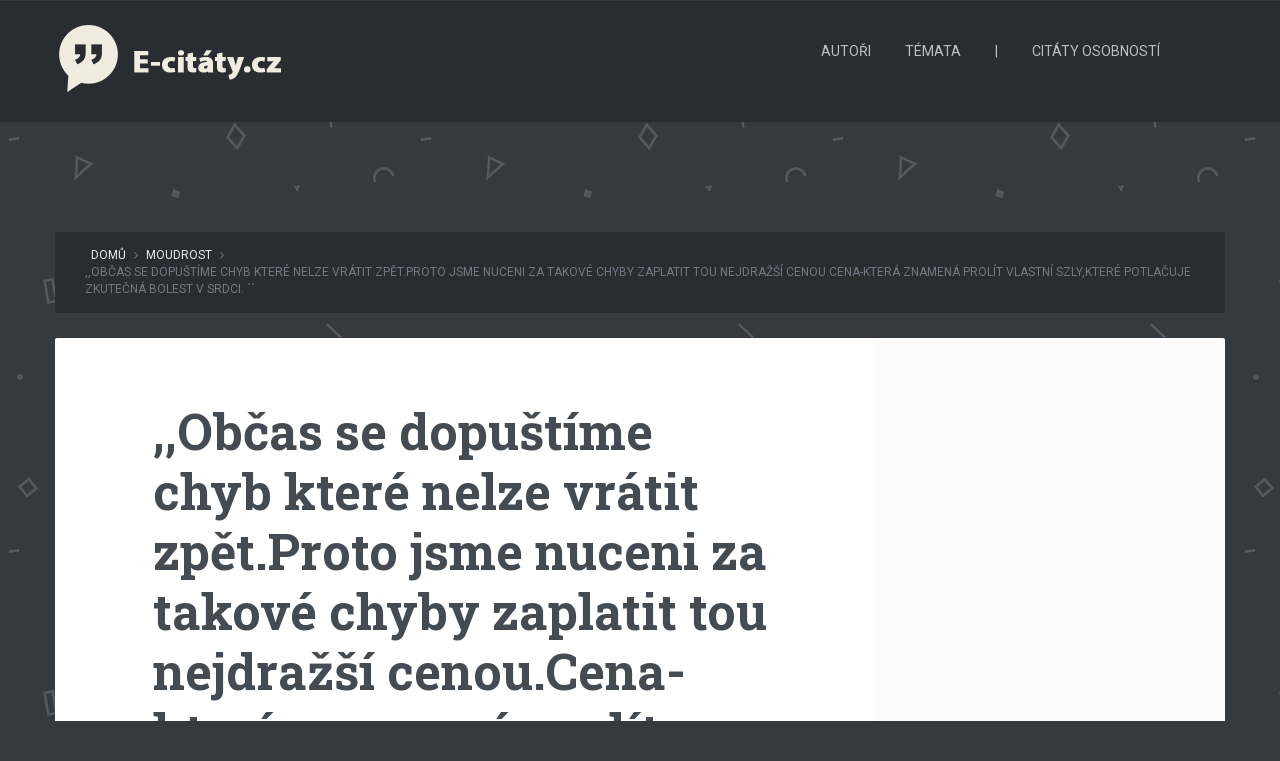

--- FILE ---
content_type: text/html; charset=UTF-8
request_url: https://www.e-citaty.cz/uzivatelske-citaty/josef-svacina/331
body_size: 10899
content:


<!DOCTYPE html>

<!--[if lt IE 7]> <html class="no-js lt-ie9 lt-ie8 lt-ie7" lang="cs"> <![endif]-->
<!--[if IE 7]>    <html class="no-js lt-ie9 lt-ie8" lang="cs"> <![endif]-->
<!--[if IE 8]>    <html class="no-js lt-ie9" lang="cs"> <![endif]-->
<!--[if gt IE 8]><!--> <html lang="cs"> <!--<![endif]-->
<head>
	<meta content="text/html;charset=utf-8" http-equiv="Content-Type">
	
	<!-- Set the viewport width to device width for mobile -->
    <meta name="viewport" content="initial-scale=1; maximum-scale=10.0; width=device-width; "/>
    <link rel="icon" type="image/png" href="https://www.e-citaty.cz/uzivatelske-citaty/wp-content/uploads/sites/3/2017/03/favicon.png">
		
  
	<!-- Included CSS Files -->
	<link rel="stylesheet" href="https://www.e-citaty.cz/uzivatelske-citaty/wp-content/themes/semantic/stylesheets/bootstrap.min.css">
	<link rel="stylesheet" href="https://www.e-citaty.cz/uzivatelske-citaty/wp-content/themes/semantic/stylesheets/bootstrap-custom.css">
	<link rel="stylesheet" href="https://www.e-citaty.cz/uzivatelske-citaty/wp-content/themes/semantic/stylesheets/fp_1.css">
	<link rel="stylesheet" href="https://www.e-citaty.cz/uzivatelske-citaty/wp-content/themes/semantic/stylesheets/bootstrap-shortcodes.css">
	<link href="//maxcdn.bootstrapcdn.com/font-awesome/4.6.3/css/font-awesome.min.css" rel="stylesheet">
	<link rel="stylesheet" href="https://www.e-citaty.cz/uzivatelske-citaty/wp-content/themes/semantic/stylesheets/media-queries.css">
	<link rel="stylesheet" href="https://www.e-citaty.cz/uzivatelske-citaty/wp-content/themes/semantic/stylesheets/bluish-grey.css"> 
	<link rel="stylesheet" href="https://www.e-citaty.cz/uzivatelske-citaty/wp-content/themes/semantic-child/style.css">
	
	<!-- IE Fix for HTML5 Tags -->
	<!--[if lt IE 9]>
		<script src="http://html5shiv.googlecode.com/svn/trunk/html5.js"></script>
	<![endif]-->
	<meta name='robots' content='index, follow, max-image-preview:large, max-snippet:-1, max-video-preview:-1' />

	<!-- This site is optimized with the Yoast SEO plugin v20.1 - https://yoast.com/wordpress/plugins/seo/ -->
	<title>,,Občas se dopuštíme chyb které nelze vrátit zpět.Proto jsme nuceni za takové chyby zaplatit tou nejdražší cenou.Cena-která znamená prolít vlastní szly,které potlačuje zkutečná bolest v srdci. ´´ | E-citáty.cz</title>
	<link rel="canonical" href="https://www.e-citaty.cz/uzivatelske-citaty/josef-svacina/331" />
	<meta property="og:locale" content="cs_CZ" />
	<meta property="og:type" content="article" />
	<meta property="og:title" content=",,Občas se dopuštíme chyb které nelze vrátit zpět.Proto jsme nuceni za takové chyby zaplatit tou nejdražší cenou.Cena-která znamená prolít vlastní szly,které potlačuje zkutečná bolest v srdci. ´´ | E-citáty.cz" />
	<meta property="og:description" content="Facebook Twitter Google+ Pinterest Podobné citáty: Dvoje věci berme klidně: Předně ty, které se změnit dají, a za druhé ty, které se změnit nedají. Za jednu minutu člověk pozná, zda se mu někdo líbí, za hodinu pozná, zda by jej dokázal mít rád či milovat, za jeden den zjistí, jestli by s tou osobou dokázal [&hellip;]" />
	<meta property="og:url" content="https://www.e-citaty.cz/uzivatelske-citaty/josef-svacina/331" />
	<meta property="og:site_name" content="E-citaty.cz - Uživatelské citáty" />
	<meta property="article:published_time" content="2017-04-03T11:39:00+00:00" />
	<meta property="article:modified_time" content="2017-04-24T10:01:59+00:00" />
	<meta property="og:image" content="https://www.e-citaty.cz/uzivatelske-citaty/wp-content/uploads/sites/3/2017/03/facebook-cover.png" />
	<meta property="og:image:width" content="1200" />
	<meta property="og:image:height" content="630" />
	<meta property="og:image:type" content="image/png" />
	<meta name="author" content="Josef Svačina" />
	<meta name="twitter:card" content="summary_large_image" />
	<meta name="twitter:label1" content="Napsal(a)" />
	<meta name="twitter:data1" content="Josef Svačina" />
	<script type="application/ld+json" class="yoast-schema-graph">{"@context":"https://schema.org","@graph":[{"@type":"WebPage","@id":"https://www.e-citaty.cz/uzivatelske-citaty/josef-svacina/331","url":"https://www.e-citaty.cz/uzivatelske-citaty/josef-svacina/331","name":",,Občas se dopuštíme chyb které nelze vrátit zpět.Proto jsme nuceni za takové chyby zaplatit tou nejdražší cenou.Cena-která znamená prolít vlastní szly,které potlačuje zkutečná bolest v srdci. ´´ | E-citáty.cz","isPartOf":{"@id":"https://www.e-citaty.cz/uzivatelske-citaty/#website"},"datePublished":"2017-04-03T11:39:00+00:00","dateModified":"2017-04-24T10:01:59+00:00","author":{"@id":"https://www.e-citaty.cz/uzivatelske-citaty/#/schema/person/3e5c01f599eff5bca31ec4afdfecaaad"},"breadcrumb":{"@id":"https://www.e-citaty.cz/uzivatelske-citaty/josef-svacina/331#breadcrumb"},"inLanguage":"cs","potentialAction":[{"@type":"ReadAction","target":["https://www.e-citaty.cz/uzivatelske-citaty/josef-svacina/331"]}]},{"@type":"BreadcrumbList","@id":"https://www.e-citaty.cz/uzivatelske-citaty/josef-svacina/331#breadcrumb","itemListElement":[{"@type":"ListItem","position":1,"name":"Domů","item":"https://www.e-citaty.cz/uzivatelske-citaty"},{"@type":"ListItem","position":2,"name":",,Občas se dopuštíme chyb které nelze vrátit zpět.Proto jsme nuceni za takové chyby zaplatit tou nejdražší cenou.Cena-která znamená prolít vlastní szly,které potlačuje zkutečná bolest v srdci. ´´"}]},{"@type":"WebSite","@id":"https://www.e-citaty.cz/uzivatelske-citaty/#website","url":"https://www.e-citaty.cz/uzivatelske-citaty/","name":"E-citaty.cz - Uživatelské citáty","description":"Citáty našich návštěvníků","potentialAction":[{"@type":"SearchAction","target":{"@type":"EntryPoint","urlTemplate":"https://www.e-citaty.cz/uzivatelske-citaty/?s={search_term_string}"},"query-input":"required name=search_term_string"}],"inLanguage":"cs"},{"@type":"Person","@id":"https://www.e-citaty.cz/uzivatelske-citaty/#/schema/person/3e5c01f599eff5bca31ec4afdfecaaad","name":"Josef Svačina","image":{"@type":"ImageObject","inLanguage":"cs","@id":"https://www.e-citaty.cz/uzivatelske-citaty/#/schema/person/image/","url":"https://secure.gravatar.com/avatar/8202762057789616906b9251fa56efcd?s=96&d=mm&r=g","contentUrl":"https://secure.gravatar.com/avatar/8202762057789616906b9251fa56efcd?s=96&d=mm&r=g","caption":"Josef Svačina"},"url":"https://www.e-citaty.cz/uzivatelske-citaty/author/josef-svacina"}]}</script>
	<!-- / Yoast SEO plugin. -->


<link rel="alternate" type="application/rss+xml" title="E-citaty.cz - Uživatelské citáty &raquo; RSS zdroj" href="https://www.e-citaty.cz/uzivatelske-citaty/feed" />
<link rel="alternate" type="application/rss+xml" title="E-citaty.cz - Uživatelské citáty &raquo; RSS komentářů" href="https://www.e-citaty.cz/uzivatelske-citaty/comments/feed" />
<link rel="alternate" type="application/rss+xml" title="E-citaty.cz - Uživatelské citáty &raquo; RSS komentářů pro ,,Občas se dopuštíme chyb které nelze vrátit zpět.Proto jsme nuceni za takové chyby zaplatit tou nejdražší cenou.Cena-která znamená prolít vlastní szly,které potlačuje zkutečná bolest v srdci. ´´" href="https://www.e-citaty.cz/uzivatelske-citaty/josef-svacina/331/feed" />
<script type="text/javascript">
window._wpemojiSettings = {"baseUrl":"https:\/\/s.w.org\/images\/core\/emoji\/14.0.0\/72x72\/","ext":".png","svgUrl":"https:\/\/s.w.org\/images\/core\/emoji\/14.0.0\/svg\/","svgExt":".svg","source":{"concatemoji":"https:\/\/www.e-citaty.cz\/uzivatelske-citaty\/wp-includes\/js\/wp-emoji-release.min.js?ver=6.1.9"}};
/*! This file is auto-generated */
!function(e,a,t){var n,r,o,i=a.createElement("canvas"),p=i.getContext&&i.getContext("2d");function s(e,t){var a=String.fromCharCode,e=(p.clearRect(0,0,i.width,i.height),p.fillText(a.apply(this,e),0,0),i.toDataURL());return p.clearRect(0,0,i.width,i.height),p.fillText(a.apply(this,t),0,0),e===i.toDataURL()}function c(e){var t=a.createElement("script");t.src=e,t.defer=t.type="text/javascript",a.getElementsByTagName("head")[0].appendChild(t)}for(o=Array("flag","emoji"),t.supports={everything:!0,everythingExceptFlag:!0},r=0;r<o.length;r++)t.supports[o[r]]=function(e){if(p&&p.fillText)switch(p.textBaseline="top",p.font="600 32px Arial",e){case"flag":return s([127987,65039,8205,9895,65039],[127987,65039,8203,9895,65039])?!1:!s([55356,56826,55356,56819],[55356,56826,8203,55356,56819])&&!s([55356,57332,56128,56423,56128,56418,56128,56421,56128,56430,56128,56423,56128,56447],[55356,57332,8203,56128,56423,8203,56128,56418,8203,56128,56421,8203,56128,56430,8203,56128,56423,8203,56128,56447]);case"emoji":return!s([129777,127995,8205,129778,127999],[129777,127995,8203,129778,127999])}return!1}(o[r]),t.supports.everything=t.supports.everything&&t.supports[o[r]],"flag"!==o[r]&&(t.supports.everythingExceptFlag=t.supports.everythingExceptFlag&&t.supports[o[r]]);t.supports.everythingExceptFlag=t.supports.everythingExceptFlag&&!t.supports.flag,t.DOMReady=!1,t.readyCallback=function(){t.DOMReady=!0},t.supports.everything||(n=function(){t.readyCallback()},a.addEventListener?(a.addEventListener("DOMContentLoaded",n,!1),e.addEventListener("load",n,!1)):(e.attachEvent("onload",n),a.attachEvent("onreadystatechange",function(){"complete"===a.readyState&&t.readyCallback()})),(e=t.source||{}).concatemoji?c(e.concatemoji):e.wpemoji&&e.twemoji&&(c(e.twemoji),c(e.wpemoji)))}(window,document,window._wpemojiSettings);
</script>
<style type="text/css">
img.wp-smiley,
img.emoji {
	display: inline !important;
	border: none !important;
	box-shadow: none !important;
	height: 1em !important;
	width: 1em !important;
	margin: 0 0.07em !important;
	vertical-align: -0.1em !important;
	background: none !important;
	padding: 0 !important;
}
</style>
	<link rel='stylesheet' id='wp-block-library-css' href='https://www.e-citaty.cz/uzivatelske-citaty/wp-includes/css/dist/block-library/style.min.css?ver=6.1.9' type='text/css' media='all' />
<link rel='stylesheet' id='classic-theme-styles-css' href='https://www.e-citaty.cz/uzivatelske-citaty/wp-includes/css/classic-themes.min.css?ver=1' type='text/css' media='all' />
<style id='global-styles-inline-css' type='text/css'>
body{--wp--preset--color--black: #000000;--wp--preset--color--cyan-bluish-gray: #abb8c3;--wp--preset--color--white: #ffffff;--wp--preset--color--pale-pink: #f78da7;--wp--preset--color--vivid-red: #cf2e2e;--wp--preset--color--luminous-vivid-orange: #ff6900;--wp--preset--color--luminous-vivid-amber: #fcb900;--wp--preset--color--light-green-cyan: #7bdcb5;--wp--preset--color--vivid-green-cyan: #00d084;--wp--preset--color--pale-cyan-blue: #8ed1fc;--wp--preset--color--vivid-cyan-blue: #0693e3;--wp--preset--color--vivid-purple: #9b51e0;--wp--preset--gradient--vivid-cyan-blue-to-vivid-purple: linear-gradient(135deg,rgba(6,147,227,1) 0%,rgb(155,81,224) 100%);--wp--preset--gradient--light-green-cyan-to-vivid-green-cyan: linear-gradient(135deg,rgb(122,220,180) 0%,rgb(0,208,130) 100%);--wp--preset--gradient--luminous-vivid-amber-to-luminous-vivid-orange: linear-gradient(135deg,rgba(252,185,0,1) 0%,rgba(255,105,0,1) 100%);--wp--preset--gradient--luminous-vivid-orange-to-vivid-red: linear-gradient(135deg,rgba(255,105,0,1) 0%,rgb(207,46,46) 100%);--wp--preset--gradient--very-light-gray-to-cyan-bluish-gray: linear-gradient(135deg,rgb(238,238,238) 0%,rgb(169,184,195) 100%);--wp--preset--gradient--cool-to-warm-spectrum: linear-gradient(135deg,rgb(74,234,220) 0%,rgb(151,120,209) 20%,rgb(207,42,186) 40%,rgb(238,44,130) 60%,rgb(251,105,98) 80%,rgb(254,248,76) 100%);--wp--preset--gradient--blush-light-purple: linear-gradient(135deg,rgb(255,206,236) 0%,rgb(152,150,240) 100%);--wp--preset--gradient--blush-bordeaux: linear-gradient(135deg,rgb(254,205,165) 0%,rgb(254,45,45) 50%,rgb(107,0,62) 100%);--wp--preset--gradient--luminous-dusk: linear-gradient(135deg,rgb(255,203,112) 0%,rgb(199,81,192) 50%,rgb(65,88,208) 100%);--wp--preset--gradient--pale-ocean: linear-gradient(135deg,rgb(255,245,203) 0%,rgb(182,227,212) 50%,rgb(51,167,181) 100%);--wp--preset--gradient--electric-grass: linear-gradient(135deg,rgb(202,248,128) 0%,rgb(113,206,126) 100%);--wp--preset--gradient--midnight: linear-gradient(135deg,rgb(2,3,129) 0%,rgb(40,116,252) 100%);--wp--preset--duotone--dark-grayscale: url('#wp-duotone-dark-grayscale');--wp--preset--duotone--grayscale: url('#wp-duotone-grayscale');--wp--preset--duotone--purple-yellow: url('#wp-duotone-purple-yellow');--wp--preset--duotone--blue-red: url('#wp-duotone-blue-red');--wp--preset--duotone--midnight: url('#wp-duotone-midnight');--wp--preset--duotone--magenta-yellow: url('#wp-duotone-magenta-yellow');--wp--preset--duotone--purple-green: url('#wp-duotone-purple-green');--wp--preset--duotone--blue-orange: url('#wp-duotone-blue-orange');--wp--preset--font-size--small: 13px;--wp--preset--font-size--medium: 20px;--wp--preset--font-size--large: 36px;--wp--preset--font-size--x-large: 42px;--wp--preset--spacing--20: 0.44rem;--wp--preset--spacing--30: 0.67rem;--wp--preset--spacing--40: 1rem;--wp--preset--spacing--50: 1.5rem;--wp--preset--spacing--60: 2.25rem;--wp--preset--spacing--70: 3.38rem;--wp--preset--spacing--80: 5.06rem;}:where(.is-layout-flex){gap: 0.5em;}body .is-layout-flow > .alignleft{float: left;margin-inline-start: 0;margin-inline-end: 2em;}body .is-layout-flow > .alignright{float: right;margin-inline-start: 2em;margin-inline-end: 0;}body .is-layout-flow > .aligncenter{margin-left: auto !important;margin-right: auto !important;}body .is-layout-constrained > .alignleft{float: left;margin-inline-start: 0;margin-inline-end: 2em;}body .is-layout-constrained > .alignright{float: right;margin-inline-start: 2em;margin-inline-end: 0;}body .is-layout-constrained > .aligncenter{margin-left: auto !important;margin-right: auto !important;}body .is-layout-constrained > :where(:not(.alignleft):not(.alignright):not(.alignfull)){max-width: var(--wp--style--global--content-size);margin-left: auto !important;margin-right: auto !important;}body .is-layout-constrained > .alignwide{max-width: var(--wp--style--global--wide-size);}body .is-layout-flex{display: flex;}body .is-layout-flex{flex-wrap: wrap;align-items: center;}body .is-layout-flex > *{margin: 0;}:where(.wp-block-columns.is-layout-flex){gap: 2em;}.has-black-color{color: var(--wp--preset--color--black) !important;}.has-cyan-bluish-gray-color{color: var(--wp--preset--color--cyan-bluish-gray) !important;}.has-white-color{color: var(--wp--preset--color--white) !important;}.has-pale-pink-color{color: var(--wp--preset--color--pale-pink) !important;}.has-vivid-red-color{color: var(--wp--preset--color--vivid-red) !important;}.has-luminous-vivid-orange-color{color: var(--wp--preset--color--luminous-vivid-orange) !important;}.has-luminous-vivid-amber-color{color: var(--wp--preset--color--luminous-vivid-amber) !important;}.has-light-green-cyan-color{color: var(--wp--preset--color--light-green-cyan) !important;}.has-vivid-green-cyan-color{color: var(--wp--preset--color--vivid-green-cyan) !important;}.has-pale-cyan-blue-color{color: var(--wp--preset--color--pale-cyan-blue) !important;}.has-vivid-cyan-blue-color{color: var(--wp--preset--color--vivid-cyan-blue) !important;}.has-vivid-purple-color{color: var(--wp--preset--color--vivid-purple) !important;}.has-black-background-color{background-color: var(--wp--preset--color--black) !important;}.has-cyan-bluish-gray-background-color{background-color: var(--wp--preset--color--cyan-bluish-gray) !important;}.has-white-background-color{background-color: var(--wp--preset--color--white) !important;}.has-pale-pink-background-color{background-color: var(--wp--preset--color--pale-pink) !important;}.has-vivid-red-background-color{background-color: var(--wp--preset--color--vivid-red) !important;}.has-luminous-vivid-orange-background-color{background-color: var(--wp--preset--color--luminous-vivid-orange) !important;}.has-luminous-vivid-amber-background-color{background-color: var(--wp--preset--color--luminous-vivid-amber) !important;}.has-light-green-cyan-background-color{background-color: var(--wp--preset--color--light-green-cyan) !important;}.has-vivid-green-cyan-background-color{background-color: var(--wp--preset--color--vivid-green-cyan) !important;}.has-pale-cyan-blue-background-color{background-color: var(--wp--preset--color--pale-cyan-blue) !important;}.has-vivid-cyan-blue-background-color{background-color: var(--wp--preset--color--vivid-cyan-blue) !important;}.has-vivid-purple-background-color{background-color: var(--wp--preset--color--vivid-purple) !important;}.has-black-border-color{border-color: var(--wp--preset--color--black) !important;}.has-cyan-bluish-gray-border-color{border-color: var(--wp--preset--color--cyan-bluish-gray) !important;}.has-white-border-color{border-color: var(--wp--preset--color--white) !important;}.has-pale-pink-border-color{border-color: var(--wp--preset--color--pale-pink) !important;}.has-vivid-red-border-color{border-color: var(--wp--preset--color--vivid-red) !important;}.has-luminous-vivid-orange-border-color{border-color: var(--wp--preset--color--luminous-vivid-orange) !important;}.has-luminous-vivid-amber-border-color{border-color: var(--wp--preset--color--luminous-vivid-amber) !important;}.has-light-green-cyan-border-color{border-color: var(--wp--preset--color--light-green-cyan) !important;}.has-vivid-green-cyan-border-color{border-color: var(--wp--preset--color--vivid-green-cyan) !important;}.has-pale-cyan-blue-border-color{border-color: var(--wp--preset--color--pale-cyan-blue) !important;}.has-vivid-cyan-blue-border-color{border-color: var(--wp--preset--color--vivid-cyan-blue) !important;}.has-vivid-purple-border-color{border-color: var(--wp--preset--color--vivid-purple) !important;}.has-vivid-cyan-blue-to-vivid-purple-gradient-background{background: var(--wp--preset--gradient--vivid-cyan-blue-to-vivid-purple) !important;}.has-light-green-cyan-to-vivid-green-cyan-gradient-background{background: var(--wp--preset--gradient--light-green-cyan-to-vivid-green-cyan) !important;}.has-luminous-vivid-amber-to-luminous-vivid-orange-gradient-background{background: var(--wp--preset--gradient--luminous-vivid-amber-to-luminous-vivid-orange) !important;}.has-luminous-vivid-orange-to-vivid-red-gradient-background{background: var(--wp--preset--gradient--luminous-vivid-orange-to-vivid-red) !important;}.has-very-light-gray-to-cyan-bluish-gray-gradient-background{background: var(--wp--preset--gradient--very-light-gray-to-cyan-bluish-gray) !important;}.has-cool-to-warm-spectrum-gradient-background{background: var(--wp--preset--gradient--cool-to-warm-spectrum) !important;}.has-blush-light-purple-gradient-background{background: var(--wp--preset--gradient--blush-light-purple) !important;}.has-blush-bordeaux-gradient-background{background: var(--wp--preset--gradient--blush-bordeaux) !important;}.has-luminous-dusk-gradient-background{background: var(--wp--preset--gradient--luminous-dusk) !important;}.has-pale-ocean-gradient-background{background: var(--wp--preset--gradient--pale-ocean) !important;}.has-electric-grass-gradient-background{background: var(--wp--preset--gradient--electric-grass) !important;}.has-midnight-gradient-background{background: var(--wp--preset--gradient--midnight) !important;}.has-small-font-size{font-size: var(--wp--preset--font-size--small) !important;}.has-medium-font-size{font-size: var(--wp--preset--font-size--medium) !important;}.has-large-font-size{font-size: var(--wp--preset--font-size--large) !important;}.has-x-large-font-size{font-size: var(--wp--preset--font-size--x-large) !important;}
.wp-block-navigation a:where(:not(.wp-element-button)){color: inherit;}
:where(.wp-block-columns.is-layout-flex){gap: 2em;}
.wp-block-pullquote{font-size: 1.5em;line-height: 1.6;}
</style>
<link rel='stylesheet' id='swipeBox-css-css' href='https://www.e-citaty.cz/uzivatelske-citaty/wp-content/themes/semantic/stylesheets/swipebox.css?ver=6.1.9' type='text/css' media='all' />
<link rel='stylesheet' id='easy-social-share-buttons-css' href='https://www.e-citaty.cz/uzivatelske-citaty/wp-content/plugins/easy-social-share-buttons3/assets/css/easy-social-share-buttons.css?ver=4.0' type='text/css' media='all' />
<link rel='stylesheet' id='essb-cct-style-css' href='https://www.e-citaty.cz/uzivatelske-citaty/wp-content/plugins/easy-social-share-buttons3/lib/modules/click-to-tweet/assets/css/styles.css?ver=4.0' type='text/css' media='all' />
<link rel='stylesheet' id='yarppRelatedCss-css' href='https://www.e-citaty.cz/uzivatelske-citaty/wp-content/plugins/yet-another-related-posts-plugin/style/related.css?ver=5.30.2' type='text/css' media='all' />
<script type='text/javascript' src='https://www.e-citaty.cz/uzivatelske-citaty/wp-includes/js/jquery/jquery.min.js?ver=3.6.1' id='jquery-core-js'></script>
<script type='text/javascript' src='https://www.e-citaty.cz/uzivatelske-citaty/wp-includes/js/jquery/jquery-migrate.min.js?ver=3.3.2' id='jquery-migrate-js'></script>
<link rel="https://api.w.org/" href="https://www.e-citaty.cz/uzivatelske-citaty/wp-json/" /><link rel="alternate" type="application/json" href="https://www.e-citaty.cz/uzivatelske-citaty/wp-json/wp/v2/posts/331" /><link rel="EditURI" type="application/rsd+xml" title="RSD" href="https://www.e-citaty.cz/uzivatelske-citaty/xmlrpc.php?rsd" />
<link rel="wlwmanifest" type="application/wlwmanifest+xml" href="https://www.e-citaty.cz/uzivatelske-citaty/wp-includes/wlwmanifest.xml" />

<link rel='shortlink' href='https://www.e-citaty.cz/uzivatelske-citaty/?p=331' />
<link rel="alternate" type="application/json+oembed" href="https://www.e-citaty.cz/uzivatelske-citaty/wp-json/oembed/1.0/embed?url=https%3A%2F%2Fwww.e-citaty.cz%2Fuzivatelske-citaty%2Fjosef-svacina%2F331" />
<link rel="alternate" type="text/xml+oembed" href="https://www.e-citaty.cz/uzivatelske-citaty/wp-json/oembed/1.0/embed?url=https%3A%2F%2Fwww.e-citaty.cz%2Fuzivatelske-citaty%2Fjosef-svacina%2F331&#038;format=xml" />

<script type="text/javascript">var essb_settings = {"ajax_url":"https:\/\/www.e-citaty.cz\/uzivatelske-citaty\/wp-admin\/admin-ajax.php","essb3_nonce":"60b6584b7f","essb3_plugin_url":"https:\/\/www.e-citaty.cz\/uzivatelske-citaty\/wp-content\/plugins\/easy-social-share-buttons3","essb3_facebook_total":false,"essb3_admin_ajax":false,"essb3_internal_counter":false,"essb3_stats":true,"essb3_ga":true,"essb3_ga_mode":"simple","essb3_counter_button_min":0,"essb3_counter_total_min":0,"blog_url":"https:\/\/www.e-citaty.cz\/uzivatelske-citaty\/","ajax_type":"wp","essb3_postfloat_stay":false,"essb3_no_counter_mailprint":false,"essb3_single_ajax":false,"twitter_counter":"self","post_id":331};</script>
<!-- Google Tag Manager -->
<script>(function(w,d,s,l,i){w[l]=w[l]||[];w[l].push({'gtm.start':
new Date().getTime(),event:'gtm.js'});var f=d.getElementsByTagName(s)[0],
j=d.createElement(s),dl=l!='dataLayer'?'&l='+l:'';j.async=true;j.src=
'https://www.googletagmanager.com/gtm.js?id='+i+dl;f.parentNode.insertBefore(j,f);
})(window,document,'script','dataLayer','GTM-WLTFQQQ');</script>
<!-- End Google Tag Manager -->

</head>

<body class="post-template-default single single-post postid-331 single-format-standard"style="background-image:url(https://www.e-citaty.cz/uzivatelske-citaty/wp-content/themes/semantic/images/patterns/pat-17.png); background-repeat:repeat;">

<!-- Google Tag Manager (noscript) -->
<noscript><iframe src="https://www.googletagmanager.com/ns.html?id=GTM-WLTFQQQ"
height="0" width="0" style="display:none;visibility:hidden"></iframe></noscript>
<!-- End Google Tag Manager (noscript) -->

	<!-- Add div for boxed layout -->
	
	<header>
		<div class="container">
			<div class="row">
				<!-- Logo -->
				<div id="logo-wrapper" class="col-md-6 col-sm-8 col-xs-24">
						<a title="E-citaty.cz - Uživatelské citáty" href="https://www.e-citaty.cz/uzivatelske-citaty"><img src="https://www.e-citaty.cz/uzivatelske-citaty/wp-content/uploads/sites/3/2017/03/logo.png" alt="E-citaty.cz - Uživatelské citáty"/></a>									</div>				
				<!-- Navigation --> 
				<nav class="navbar navbar-default navbar-static-top col-md-17 col-sm-14 col-xs-24">
					<!-- .navbar-toggle is used as the toggle for collapsed navbar content -->
					<div class="navbar-header">
						<button type="button" class="navbar-toggle" data-toggle="collapse" data-target="#header-nav-1">
						  <span class="icon-text visible-xs"><i class="fa fa-bars"></i> Menu</span>
						  <i class="menu-burger fa fa-bars hidden-xs"></i>
						</button>
					</div>
					
					<!-- Collect the nav links, forms, and other content for toggling -->
					<div id="header-nav-1" class="navbar-collapse collapse"><ul id="menu-menu-1" class="nav navbar-nav"><li id="menu-item-1252" class="menu-item menu-item-type-custom menu-item-object-custom menu-item-1252"><a href="https://www.e-citaty.cz/uzivatelske-citaty/autori">Autoři</a></li>
<li id="menu-item-1258" class="menu-item menu-item-type-custom menu-item-object-custom menu-item-1258"><a href="https://www.e-citaty.cz/uzivatelske-citaty/temata">Témata</a></li>
<li id="menu-item-2393" class="menu-item menu-item-type-custom menu-item-object-custom menu-item-2393"><a>|</a></li>
<li id="menu-item-1242" class="menu-item menu-item-type-custom menu-item-object-custom menu-item-1242"><a href="https://www.e-citaty.cz/">Citáty osobností</a></li>
</ul></div>				</nav>
				<div class="tp-search col-md-1 visible-sm visible-md visible-lg col-sm-2">
					<form role="search" method="get" class="search-form" action="https://www.e-citaty.cz/uzivatelske-citaty/">
						<div class="tp-search-input-wrap">
							<input type="search" class="search-field" placeholder="Hledejte..." value="" name="s"/>
						</div>
						<input type="submit" class="search-submit" value=""/>
						<i class="fa fa-search"></i>
					</form>
				</div>
			</div>
		</div>
	</header>
	
	<!-- Site Description & Title -->
	<!--
<header>
		<div class="container">
			<div id="logo-wrapper" class="row">
				<h1 class="logo col-md-24 text-center">
					<a href="https://www.e-citaty.cz/uzivatelske-citaty">
						<a title="E-citaty.cz - Uživatelské citáty" href="https://www.e-citaty.cz/uzivatelske-citaty"><img src="https://www.e-citaty.cz/uzivatelske-citaty/wp-content/uploads/sites/3/2017/03/logo.png" alt="E-citaty.cz - Uživatelské citáty"/></a>					</a>
				</h1>
							</div>
		</div>
	</header>
-->
		
	<!-- Begin main-content -->
	<div id="main-content">		
<!-- Containing contents to fixed width -->
<div class="container">

	<!-- Breadcrumb row -->
	<div id="breadcrumb-wrapper" class="row">
		<div class="col-md-24">
			<ul class="breadcrumb"><li>&nbsp;&nbsp;<a href="https://www.e-citaty.cz/uzivatelske-citaty">Domů</a><span class="divider"> <i class="fa fa-angle-right"></i> </span></li> <li><a href="https://www.e-citaty.cz/uzivatelske-citaty/moudrost">Moudrost</a> <span class="divider"> <i class="fa fa-angle-right"></i> </span> </li> <li class="active">,,Občas se dopuštíme chyb které nelze vrátit zpět.Proto jsme nuceni za takové chyby zaplatit tou nejdražší cenou.Cena-která znamená prolít vlastní szly,které potlačuje zkutečná bolest v srdci. ´´</li></ul>		</div>
	</div>
	
	<!-- Content-wrapper (#content+aside) row -->
	<div id="content-wrapper" class="row">
		<div class="col-md-24">		
			<div id="content-wrapper-inner">
				<!-- Post-feat-section row -->
				<div id="post-feat-section" class="row">
					<div class="col-md-24">
						<!-- Post thumbnail / Featured image (if any) -->

	<!-- Put post thumbnail (if any) -->
		
	<!-- Put audio player (if audio post-format) -->
		

<!-- Quotes format (if quote post-format) -->
<!-- Gallery slider format -->

<!-- Video player -->
					</div>
				</div>
				<div class="row">
									<div class="col-md-17">
						<div id="content" role="main">
						
<article id="post-331" class="post-331 post type-post status-publish format-standard hentry category-moudrost">
	
	<!-- Actual content -->
		<div class="entry-content">
				
				<h1 class="post-title"><a href="https://www.e-citaty.cz/uzivatelske-citaty/josef-svacina/331" rel="bookmark" title=",,Občas se dopuštíme chyb které nelze vrátit zpět.Proto jsme nuceni za takové chyby zaplatit tou nejdražší cenou.Cena-která znamená prolít vlastní szly,které potlačuje zkutečná bolest v srdci. ´´">,,Občas se dopuštíme chyb které nelze vrátit zpět.Proto jsme nuceni za takové chyby zaplatit tou nejdražší cenou.Cena-která znamená prolít vlastní szly,které potlačuje zkutečná bolest v srdci. ´´</a></h1>
				
		<div class="post-content">
			<div class="essb_links essb_displayed_bottom essb_share essb_template_grey-retina essb_316547516 essb_links_center print-no" id="essb_displayed_bottom_316547516" data-essb-postid="331" data-essb-position="bottom" data-essb-button-style="button" data-essb-template="grey-retina" data-essb-counter-pos="" data-essb-url="https://www.e-citaty.cz/uzivatelske-citaty/josef-svacina/331" data-essb-twitter-url="https://www.e-citaty.cz/uzivatelske-citaty/josef-svacina/331" data-essb-instance="316547516"><ul class="essb_links_list"><li class="essb_item essb_link_facebook nolightbox"> <a href="https://www.facebook.com/sharer/sharer.php?u=https://www.e-citaty.cz/uzivatelske-citaty/josef-svacina/331&t=%2C%2COb%C4%8Das+se+dopu%C5%A1t%C3%ADme+chyb+kter%C3%A9+nelze+vr%C3%A1tit+zp%C4%9Bt.Proto+jsme+nuceni+za+takov%C3%A9+chyby+zaplatit+tou+nejdra%C5%BE%C5%A1%C3%AD+cenou.Cena-kter%C3%A1+znamen%C3%A1+prol%C3%ADt+vlastn%C3%AD+szly%2Ckter%C3%A9+potla%C4%8Duje+zkute%C4%8Dn%C3%A1+bolest+v+srdci.+%C2%B4%C2%B4&redirect_uri=https://www.e-citaty.cz/uzivatelske-citaty?sharing-thankyou=yes" title="" onclick="essb_window(&#39;https://www.facebook.com/sharer/sharer.php?u=https://www.e-citaty.cz/uzivatelske-citaty/josef-svacina/331&t=%2C%2COb%C4%8Das+se+dopu%C5%A1t%C3%ADme+chyb+kter%C3%A9+nelze+vr%C3%A1tit+zp%C4%9Bt.Proto+jsme+nuceni+za+takov%C3%A9+chyby+zaplatit+tou+nejdra%C5%BE%C5%A1%C3%AD+cenou.Cena-kter%C3%A1+znamen%C3%A1+prol%C3%ADt+vlastn%C3%AD+szly%2Ckter%C3%A9+potla%C4%8Duje+zkute%C4%8Dn%C3%A1+bolest+v+srdci.+%C2%B4%C2%B4&redirect_uri=https://www.e-citaty.cz/uzivatelske-citaty?sharing-thankyou=yes&#39;,&#39;facebook&#39;,&#39;316547516&#39;); return false;" target="_blank" rel="nofollow" ><span class="essb_icon essb_icon_facebook"></span><span class="essb_network_name">Facebook</span></a></li><li class="essb_item essb_link_twitter nolightbox"> <a href="#" title="" onclick="essb_window(&#39;https://twitter.com/intent/tweet?text=%2C%2COb%C4%8Das+se+dopu%C5%A1t%C3%ADme+chyb+kter%C3%A9+nelze+vr%C3%A1tit+zp%C4%9Bt.Proto+jsme+nuceni+za+takov%C3%A9+chyby+zaplatit+tou+nejdra%C5%BE%C5%A1%C3%AD+cenou.Cena-kter%C3%A1+znamen%C3%A1+prol%C3%ADt+vlastn%C3%AD+szly%2Ckter%C3%A9+potla%C4%8Duje+zkute%C4%8Dn%C3%A1+bolest+v+srdci.+%C2%B4%C2%B4&amp;url=https://www.e-citaty.cz/uzivatelske-citaty/josef-svacina/331&amp;counturl=https://www.e-citaty.cz/uzivatelske-citaty/josef-svacina/331&#39;,&#39;twitter&#39;,&#39;316547516&#39;); return false;" target="_blank" rel="nofollow" ><span class="essb_icon essb_icon_twitter"></span><span class="essb_network_name">Twitter</span></a></li><li class="essb_item essb_link_google nolightbox"> <a href="https://plus.google.com/share?url=https://www.e-citaty.cz/uzivatelske-citaty/josef-svacina/331" title="" onclick="essb_window(&#39;https://plus.google.com/share?url=https://www.e-citaty.cz/uzivatelske-citaty/josef-svacina/331&#39;,&#39;google&#39;,&#39;316547516&#39;); return false;" target="_blank" rel="nofollow" ><span class="essb_icon essb_icon_google"></span><span class="essb_network_name">Google+</span></a></li><li class="essb_item essb_link_pinterest nolightbox"> <a href="#" title="" onclick="essb_pinterest_picker(&#39;316547516&#39;); return false;" target="_blank" rel="nofollow" ><span class="essb_icon essb_icon_pinterest"></span><span class="essb_network_name">Pinterest</span></a></li></ul></div><div class='yarpp yarpp-related yarpp-related-website yarpp-template-list'>
<!-- YARPP List -->
<h3>Podobné citáty:</h3><ol>
<li><a href="https://www.e-citaty.cz/uzivatelske-citaty/neznamy-autor/557" rel="bookmark" title="Dvoje věci berme klidně: Předně ty, které se změnit dají, a za druhé ty, které se změnit nedají.">Dvoje věci berme klidně: Předně ty, které se změnit dají, a za druhé ty, které se změnit nedají. </a></li>
<li><a href="https://www.e-citaty.cz/uzivatelske-citaty/tereza-bielova/976" rel="bookmark" title="Za jednu minutu člověk pozná, zda se mu někdo líbí, za hodinu pozná, 
zda by jej dokázal mít rád či milovat, za jeden den zjistí, jestli by s 
tou osobou dokázal strávit celý život&#8230;ale poté trvá celý život než na 
tu osobu zapomene.">Za jednu minutu člověk pozná, zda se mu někdo líbí, za hodinu pozná, 
zda by jej dokázal mít rád či milovat, za jeden den zjistí, jestli by s 
tou osobou dokázal strávit celý život&#8230;ale poté trvá celý život než na 
tu osobu zapomene. </a></li>
<li><a href="https://www.e-citaty.cz/uzivatelske-citaty/neznamy-autor/663" rel="bookmark" title="Gardedáma je žena, která brání dívce, již provází, dělat věci, které nemohla za mlada dělat sama, protože ji provázela gardedáma.">Gardedáma je žena, která brání dívce, již provází, dělat věci, které nemohla za mlada dělat sama, protože ji provázela gardedáma. </a></li>
<li><a href="https://www.e-citaty.cz/uzivatelske-citaty/rehor-veliky/847" rel="bookmark" title="Ručit za svého přítele znamená vzít na sebe zodpovědnost za činy jeho 
duše.">Ručit za svého přítele znamená vzít na sebe zodpovědnost za činy jeho 
duše. </a></li>
</ol>
</div>
		</div>
		
		<!-- Display a the post meta. -->
				<div class="post-meta row">
			<p class="col-sm-12 col-xs-24 post-meta-author"><span class="post-meta-author author vcard"><i class="fa fa-pencil"></i>
				<a href="https://www.e-citaty.cz/uzivatelske-citaty/author/josef-svacina" rel="author" class="fn">Josef Svačina</a></span></p>			<p class="col-sm-12 col-xs-24 post-meta-cats"><span class="post-meta-cats"><i class="fa fa-list-ul"></i>&nbsp;&nbsp;<a href="https://www.e-citaty.cz/uzivatelske-citaty/moudrost" rel="category tag">Moudrost</a></span></p>											</div> 
				
		<!-- Begin social sharer icons -->
				
	</div>
	</article>

 

<!-- Begin author info box -->
<!-- End author info box -->


<!-- Begin comments section -->
<!-- End comments section -->


						</div>
					</div>
					<div class="col-md-7 sidebar-right">
						<!-- sidebar -->
<aside id="sidebar">
	<ul class="list-unstyled">
		<li class="widget">			<div class="textwidget"><div class="reklama"><center><script async src="//pagead2.googlesyndication.com/pagead/js/adsbygoogle.js"></script>
<!-- E-citáty boční panel -->
<ins class="adsbygoogle"
     style="display:inline-block;width:300px;height:250px"
     data-ad-client="ca-pub-8356291270814078"
     data-ad-slot="6376621543"></ins>
<script>
(adsbygoogle = window.adsbygoogle || []).push({});
</script></center></div></div>
		</li> 
	</ul>
</aside>
<!-- sidebar -->
					</div>
								</div>
			</div>
		</div>
	</div>
	<!-- Row ends -->

</div>
<!-- Container ends -->
		
	
</div>
<!-- #main-content -->
	
<!-- Footer -->
<footer>
	<div class="container">
		<aside id="footer-bar" class="row">
			<ul class="list-unstyled">
								<li class="footer-column col-sm-12">
						<ul class="list-unstyled">
						        <li class='widget'>        <h5 class="widgettitle">Nejnovější citáty</h5>        <ul class="media-list">
                    <li class="media">
                        	<div class="media-body">
	                <a href="https://www.e-citaty.cz/uzivatelske-citaty/zdenek-nevrtal/1240" title="Lidé ví hodně, umění je nechat si poradit">Lidé ví hodně, umění je nechat si poradit</a>
	                        	</div>
            </li>
                    <li class="media">
                        	<div class="media-body">
	                <a href="https://www.e-citaty.cz/uzivatelske-citaty/isaac-maria-rosenbaum-rakovnicky/1239" title="Vlezls-li sám do vody, na vlhko nežehrej!">Vlezls-li sám do vody, na vlhko nežehrej!</a>
	                        	</div>
            </li>
                    <li class="media">
                        	<div class="media-body">
	                <a href="https://www.e-citaty.cz/uzivatelske-citaty/bohuslav-slavo-hermanek/1238" title="Kdyby tak člověk mohl vykřiknout, &#8222;ruce vzůru čase, zpět a ani 
hnout&#8220;.">Kdyby tak člověk mohl vykřiknout, &#8222;ruce vzůru čase, zpět a ani 
hnout&#8220;.</a>
	                        	</div>
            </li>
                    <li class="media">
                        	<div class="media-body">
	                <a href="https://www.e-citaty.cz/uzivatelske-citaty/ebner-eschenbachova-marie-von/1237" title="Někteří lidé si myslí, že mají dobré srdce,
a zatím mají jen slabé nervy.">Někteří lidé si myslí, že mají dobré srdce,
a zatím mají jen slabé nervy.</a>
	                        	</div>
            </li>
                    <li class="media">
                        	<div class="media-body">
	                <a href="https://www.e-citaty.cz/uzivatelske-citaty/pavel-kosorin/1236" title="Nikdo nemá důvod se změnit, dokud nemá jistotu, že je milován.">Nikdo nemá důvod se změnit, dokud nemá jistotu, že je milován.</a>
	                        	</div>
            </li>
                </ul>
        </li>						</ul>
					</li>
								<li class="footer-column col-sm-12">
						<ul class="list-unstyled">
						<li class='widget'><h5 class="widgettitle">Nejoblíbenější citáty</h5><ul>
<li><a href="https://www.e-citaty.cz/uzivatelske-citaty/andreas/159"  title="Takov&yacute; je život, řekl klaun se slzama v oč&iacute;ch a namaloval si &uacute;směv.">Takov&yacute; je život, řekl klaun se slzama v oč&iacute;ch a namaloval si &uacute;směv.</a> - 2&nbsp;318 přečtení</li><li><a href="https://www.e-citaty.cz/uzivatelske-citaty/sabisek/783"  title="Neře&scaron; minulost , stejně ji nezměn&iacute;&scaron; a nevr&aacute;t&iacute;&scaron; čas..!!Nepl&aacute;nuj si 
budoucnost , nikdy nev&iacute;&scaron; co se může st&aacute;t..!!Žij př&iacute;tomnost&iacute;..!!Žij pro 
tento okamžik , protože to , co prožije&scaron; teď , už nikdy pro...">Neře&scaron; minulost , stejně ji nezměn&iacute;&scaron; a nevr&aacute;t&iacute;&scaron; čas..!!Nepl&aacute;nuj si 
budoucnost , nikdy nev&iacute;&scaron; co se může st&aacute;t..!!Žij př&iacute;tomnost&iacute;..!!Žij pro 
tento okamžik , protože to , co prožije&scaron; teď , už nikdy pro...</a> - 2&nbsp;303 přečtení</li><li><a href="https://www.e-citaty.cz/uzivatelske-citaty/zivot/1224"  title="Miř na Měs&iacute;c,když jej mine&scaron;,skonč&iacute;&scaron; mezi hvězdami.">Miř na Měs&iacute;c,když jej mine&scaron;,skonč&iacute;&scaron; mezi hvězdami.</a> - 1&nbsp;670 přečtení</li><li><a href="https://www.e-citaty.cz/uzivatelske-citaty/lubost/841"  title="Zemře&scaron; tolikr&aacute;t, kolikr&aacute;t ztrat&iacute;&scaron; př&iacute;tele, parte se netiskne, nestač&iacute; 
ř&iacute;ct promiň, nev&iacute;m jestli je chyba ve mě nebo v tobě, asi už to tak 
zůstane, a sejdeme se až v hrobě.">Zemře&scaron; tolikr&aacute;t, kolikr&aacute;t ztrat&iacute;&scaron; př&iacute;tele, parte se netiskne, nestač&iacute; 
ř&iacute;ct promiň, nev&iacute;m jestli je chyba ve mě nebo v tobě, asi už to tak 
zůstane, a sejdeme se až v hrobě.</a> - 1&nbsp;404 přečtení</li><li><a href="https://www.e-citaty.cz/uzivatelske-citaty/neznamy-autor/680"  title="Př&aacute;tel&eacute; jsou jako hvězdy. I když je nevid&iacute;&scaron; v&iacute;&scaron;, že existuj&iacute;.">Př&aacute;tel&eacute; jsou jako hvězdy. I když je nevid&iacute;&scaron; v&iacute;&scaron;, že existuj&iacute;.</a> - 1&nbsp;404 přečtení</li></ul>
</li>						</ul>
					</li>
						</ul>
		</aside>
		<div id="footer-bottom" class="row">
			<div class="copyright-notice col-sm-12 col-xs-24">© 2008 - 2017 E-citáty.cz / <a href="https://www.e-citaty.cz/uzivatelske-citaty/provozovatel/">Provozovatel</a> / <a href="https://www.e-citaty.cz/zasady-ochrany-osobnich-udaju">Zásady ochrany osobních údajů</a></div>	
			<div class="social-icons col-sm-12 col-xs-24">
				<a href="https://www.facebook.com/citatyprokazdyden/" title="Facebook" target="_blank"><i class="fa fa-facebook"></i></a>				<a class="scrollUp" title="Scroll to top" href="#"><i class="fa fa-chevron-up"></i></a>
			</div>	
		</div>
	</div>
</footer>
<!-- Footer -->

<!-- Ending boxed layout if present -->

<script type='text/javascript' src='https://www.e-citaty.cz/uzivatelske-citaty/wp-content/themes/semantic/javascripts/bootstrap.min.js?ver=1.0.0' id='bootstrap-min-js'></script>
<script type='text/javascript' src='https://www.e-citaty.cz/uzivatelske-citaty/wp-content/themes/semantic/javascripts/jquery.easing.min.js?ver=1.0.0' id='easing-js'></script>
<script type='text/javascript' src='https://www.e-citaty.cz/uzivatelske-citaty/wp-content/themes/semantic/javascripts/isotope.js?ver=1.0.0' id='isotope-js'></script>
<script type='text/javascript' src='https://www.e-citaty.cz/uzivatelske-citaty/wp-content/themes/semantic/javascripts/wow.min.js?ver=1.0.0' id='such-wow-js'></script>
<script type='text/javascript' src='https://www.e-citaty.cz/uzivatelske-citaty/wp-content/themes/semantic/javascripts/t_ago.js?ver=1.0.0' id='time-ago-js'></script>
<script type='text/javascript' src='https://www.e-citaty.cz/uzivatelske-citaty/wp-content/themes/semantic/javascripts/jquery.swipebox.min.js?ver=1.0.0' id='swipebox-js-js'></script>
<script type='text/javascript' src='https://www.e-citaty.cz/uzivatelske-citaty/wp-content/themes/semantic/javascripts/scripts.js?ver=1.0.0' id='executing_script_vf-js'></script>
<script type="text/javascript">var essb_handle_stats = function(oService, oPostID, oInstance) { var element = jQuery('.essb_'+oInstance); var instance_postion = jQuery(element).attr("data-essb-position") || ""; var instance_template = jQuery(element).attr("data-essb-template") || ""; var instance_button = jQuery(element).attr("data-essb-button-style") || ""; var instance_counters = jQuery(element).hasClass("essb_counters") ? true : false; var instance_nostats = jQuery(element).hasClass("essb_nostats") ? true : false; if (instance_nostats) { return; } var instance_mobile = false; if( (/Android|webOS|iPhone|iPad|iPod|BlackBerry|IEMobile|Opera Mini/i).test(navigator.userAgent) ) { instance_mobile = true; } if (typeof(essb_settings) != "undefined") { jQuery.post(essb_settings.ajax_url, { 'action': 'essb_stat_log', 'post_id': oPostID, 'service': oService, 'template': instance_template, 'mobile': instance_mobile, 'position': instance_postion, 'button': instance_button, 'counter': instance_counters, 'nonce': essb_settings.essb3_nonce }, function (data) { if (data) { }},'json'); } };var essb_window = function(oUrl, oService, oInstance) { var element = jQuery('.essb_'+oInstance); var instance_post_id = jQuery(element).attr("data-essb-postid") || ""; var instance_position = jQuery(element).attr("data-essb-position") || ""; var wnd; var w = 800 ; var h = 500; if (oService == "twitter") { w = 500; h= 300; } var left = (screen.width/2)-(w/2); var top = (screen.height/2)-(h/2); if (oService == "twitter") { wnd = window.open( oUrl, "essb_share_window", "height=300,width=500,resizable=1,scrollbars=yes,top="+top+",left="+left ); } else { wnd = window.open( oUrl, "essb_share_window", "height=500,width=800,resizable=1,scrollbars=yes,top="+top+",left="+left ); } if (typeof(essb_settings) != "undefined") { if (essb_settings.essb3_stats) { if (typeof(essb_handle_stats) != "undefined") { essb_handle_stats(oService, instance_post_id, oInstance); } } if (essb_settings.essb3_ga) { essb_ga_tracking(oService, oUrl, instance_position); } } essb_self_postcount(oService, instance_post_id); if (typeof(essb_abtesting_logger) != "undefined") { essb_abtesting_logger(oService, instance_post_id, oInstance); } var pollTimer = window.setInterval(function() { if (wnd.closed !== false) { window.clearInterval(pollTimer); essb_smart_onclose_events(oService, instance_post_id); } }, 200); }; var essb_self_postcount = function(oService, oCountID) { if (typeof(essb_settings) != "undefined") { oCountID = String(oCountID); jQuery.post(essb_settings.ajax_url, { 'action': 'essb_self_postcount', 'post_id': oCountID, 'service': oService, 'nonce': essb_settings.essb3_nonce }, function (data) { if (data) { }},'json'); } }; var essb_smart_onclose_events = function(oService, oPostID) { if (typeof (essbasc_popup_show) == 'function') { essbasc_popup_show(); } if (typeof essb_acs_code == 'function') { essb_acs_code(oService, oPostID); } if (typeof(after_share_easyoptin) != "undefined") { essb_toggle_subscribe(after_share_easyoptin); } }; var essb_tracking_only = function(oUrl, oService, oInstance, oAfterShare) { var element = jQuery('.essb_'+oInstance); if (oUrl == "") { oUrl = document.URL; } var instance_post_id = jQuery(element).attr("data-essb-postid") || ""; var instance_position = jQuery(element).attr("data-essb-position") || ""; if (typeof(essb_settings) != "undefined") { if (essb_settings.essb3_stats) { if (typeof(essb_handle_stats) != "undefined") { essb_handle_stats(oService, instance_post_id, oInstance); } } if (essb_settings.essb3_ga) { essb_ga_tracking(oService, oUrl, instance_position); } } essb_self_postcount(oService, instance_post_id); if (oAfterShare) { essb_smart_onclose_events(oService, instance_post_id); } }; var essb_pinterest_picker = function(oInstance) { essb_tracking_only('', 'pinterest', oInstance); var e=document.createElement('script'); e.setAttribute('type','text/javascript'); e.setAttribute('charset','UTF-8'); e.setAttribute('src','//assets.pinterest.com/js/pinmarklet.js?r='+Math.random()*99999999);document.body.appendChild(e); };var essb_ga_tracking = function(oService, oPosition, oURL) { var essb_ga_type = essb_settings.essb3_ga_mode; if ( 'ga' in window && window.ga !== undefined && typeof window.ga === 'function' ) { if (essb_ga_type == "extended") { ga('send', 'event', 'social', oService + ' ' + oPosition, oURL); } else { ga('send', 'event', 'social', oService, oURL); } } };</script>	
</body>
</html>

--- FILE ---
content_type: text/html; charset=utf-8
request_url: https://www.google.com/recaptcha/api2/aframe
body_size: 265
content:
<!DOCTYPE HTML><html><head><meta http-equiv="content-type" content="text/html; charset=UTF-8"></head><body><script nonce="byg58R_WoCkaovxDc6mcCg">/** Anti-fraud and anti-abuse applications only. See google.com/recaptcha */ try{var clients={'sodar':'https://pagead2.googlesyndication.com/pagead/sodar?'};window.addEventListener("message",function(a){try{if(a.source===window.parent){var b=JSON.parse(a.data);var c=clients[b['id']];if(c){var d=document.createElement('img');d.src=c+b['params']+'&rc='+(localStorage.getItem("rc::a")?sessionStorage.getItem("rc::b"):"");window.document.body.appendChild(d);sessionStorage.setItem("rc::e",parseInt(sessionStorage.getItem("rc::e")||0)+1);localStorage.setItem("rc::h",'1770142528787');}}}catch(b){}});window.parent.postMessage("_grecaptcha_ready", "*");}catch(b){}</script></body></html>